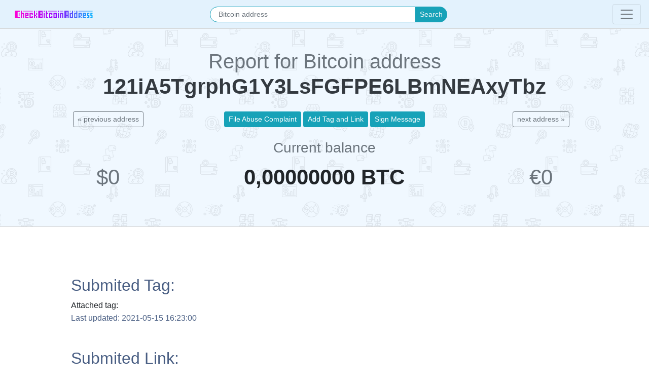

--- FILE ---
content_type: text/html; charset=UTF-8
request_url: https://checkbitcoinaddress.com/bitcoin/121iA5TgrphG1Y3LsFGFPE6LBmNEAxyTbz?source=bitcoin-otc-profile
body_size: 5120
content:
<!doctype html>
<html lang="en">
<head><meta http-equiv="Content-Type" content="text/html; charset=gb18030">
	    <title>121iA5TgrphG1Y3LsFGFPE6LBmNEAxyTbz report for Bitcoin Address</title>

	<link rel="canonical" href="https://checkbitcoinaddress.com/bitcoin/121iA5TgrphG1Y3LsFGFPE6LBmNEAxyTbz" />
	
	<!-- Content meta -->
	
    <meta name="viewport" content="width=device-width, initial-scale=1, shrink-to-fit=no">
	<meta name='language' content='EN'>

	<!-- SEO -->
	<meta name="keywords" content="121iA5TgrphG1Y3LsFGFPE6LBmNEAxyTbz, Check, Bitcoin, Address, mentions, tag, forum, abuses, links, otc, profiles">
	<meta name="description" content="Report for Bitcoin address 121iA5TgrphG1Y3LsFGFPE6LBmNEAxyTbz">
	<meta property="article:author" content="https://twitter.com/apirone_com"/>
	<meta property="article:publisher" content="https://twitter.com/apirone_com"/>
	<meta name='author' content='Boyarov Maksim'>

	<!-- Open Graph Facebook Tags -->
	<meta property="og:title" content="121iA5TgrphG1Y3LsFGFPE6LBmNEAxyTbz report for Bitcoin Address"/>
	<meta property="og:site_name" content="Check Bitcoin Address"/>
	<meta property="og:description" content="Check Bitcoin Address 121iA5TgrphG1Y3LsFGFPE6LBmNEAxyTbz for scam, abuses, forum profiles, OTC and other mentions on the internet."/>
	<meta property="og:url" content="https://checkbitcoinaddress.com/bitcoin/121iA5TgrphG1Y3LsFGFPE6LBmNEAxyTbz"/>
	<meta property="og:image" content="https://checkbitcoinaddress.com/i/scrn/index_1200x630.png"/>
	<meta property="og:image:width" content="1200"/>
	<meta property="og:image:height" content="630"/>
	<meta property="og:type" content="website"/>

	<!-- Twitter Cards -->
	<meta name="twitter:site" content="@apirone_com">
	<meta name="twitter:creator" content="@apirone_com">
	<meta name="twitter:widgets:csp" content="on"/>
	<meta name="twitter:card" content="summary_large_image"/>
	<meta name="twitter:title" content="121iA5TgrphG1Y3LsFGFPE6LBmNEAxyTbz report for Bitcoin Address">
	<meta name="twitter:description" content="Check Bitcoin Address 121iA5TgrphG1Y3LsFGFPE6LBmNEAxyTbz for scam, abuses, forum profiles, OTC and other mentions on the internet.">
	<meta name="twitter:image:src" content="https://checkbitcoinaddress.com/i/scrn/index_1200x630.png">
	<meta name="twitter:image:width" content="1200"/>
	<meta name="twitter:image:height" content="630"/>

	<!-- MicroCode and screenshots -->
	<meta name="mrc__share_title" content="121iA5TgrphG1Y3LsFGFPE6LBmNEAxyTbz report for Bitcoin Address"/>
	<meta name="mrc__share_description" content="Check Bitcoin Address 121iA5TgrphG1Y3LsFGFPE6LBmNEAxyTbz for scam, abuses, forum profiles, OTC and other mentions on the internet."/>

	<!-- Widget -->
	<meta property="widget:description" content="Check Bitcoin Address 121iA5TgrphG1Y3LsFGFPE6LBmNEAxyTbz for scam, abuses, forum profiles, OTC and other mentions on the internet."/>

	<!-- My Widget -->
	<meta property="mywidget:title" content="121iA5TgrphG1Y3LsFGFPE6LBmNEAxyTbz report for Bitcoin Address"/>
	<meta property="mywidget:description" content="Check Bitcoin Address 121iA5TgrphG1Y3LsFGFPE6LBmNEAxyTbz for scam, abuses, forum profiles, OTC and other mentions on the internet."/>
	<meta property="mywidget:image" content="https://checkbitcoinaddress.com/i/scrn/index_500x300.png"/>

	<!-- VK -->
	<meta property="vk:image" content="https://checkbitcoinaddress.com/i/scrn/index_1200x630.png"/>
	<link rel="image_src" href=https://checkbitcoinaddress.com"/i/scrn/index_1200x630.png"/>	  

    <!-- Favorite Icons -->
    <link rel="apple-touch-icon" sizes="57x57" href="/i/fi/apple-icon-57x57.png">
    <link rel="apple-touch-icon" sizes="60x60" href="/i/fi/apple-icon-60x60.png">
    <link rel="apple-touch-icon" sizes="72x72" href="/i/fi/apple-icon-72x72.png">
    <link rel="apple-touch-icon" sizes="76x76" href="/i/fi/apple-icon-76x76.png">
    <link rel="apple-touch-icon" sizes="114x114" href="/i/fi/apple-icon-114x114.png">
    <link rel="apple-touch-icon" sizes="120x120" href="/i/fi/apple-icon-120x120.png">
    <link rel="apple-touch-icon" sizes="144x144" href="/i/fi/apple-icon-144x144.png">
    <link rel="apple-touch-icon" sizes="152x152" href="/i/fi/apple-icon-152x152.png">
    <link rel="apple-touch-icon" sizes="180x180" href="/i/fi/apple-icon-180x180.png">
    <link rel="icon" type="image/png" sizes="192x192"  href="/i/fi/android-icon-192x192.png">
    <link rel="icon" type="image/png" sizes="32x32" href="/i/fi/favicon-32x32.png">
    <link rel="icon" type="image/png" sizes="96x96" href="/i/fi/favicon-96x96.png">
    <link rel="icon" type="image/png" sizes="16x16" href="/i/fi/favicon-16x16.png">
    <link rel="manifest" href="/i/fi/manifest.json">
    <meta name="msapplication-TileColor" content="#ffffff">
    <meta name="msapplication-TileImage" content="/i/fi/ms-icon-144x144.png">
    <meta name="theme-color" content="#ffffff">

    <!-- Global site tag (gtag.js) - Google Analytics -->
    <script async src="https://www.googletagmanager.com/gtag/js?id=UA-152731091-1"></script>
    <script>
      window.dataLayer = window.dataLayer || [];
      function gtag(){dataLayer.push(arguments);}
      gtag('js', new Date());
    
      gtag('config', 'UA-152731091-1');
    </script>


	<!-- Google AdSense -->

  	<!-- Yandex -->
  	<meta name="yandex-verification" content="d19188fedde6ddbc" />

  	<!-- Propeller -->
    
    <!-- Go to www.addthis.com/dashboard to customize your tools -->
    <script type="text/javascript" src="//s7.addthis.com/js/300/addthis_widget.js#pubid=ra-5cf3b9a62a74693f"></script>    
  	<!-- Coinzilla -->
    <meta name="coinzilla" content="a4b19481423fe4178de6411a41956fff" />
    

  	
	<!-- Bootstrap -->
	<link rel="stylesheet" href="https://stackpath.bootstrapcdn.com/bootstrap/4.3.1/css/bootstrap.min.css" integrity="sha384-ggOyR0iXCbMQv3Xipma34MD+dH/1fQ784/j6cY/iJTQUOhcWr7x9JvoRxT2MZw1T" crossorigin="anonymous">

	<!-- Custom styles for this template -->
	<link href="/inc/style.css" rel="stylesheet">

	<!-- Style for FancyBox Galery -->
	<link rel="stylesheet" href="https://cdn.jsdelivr.net/gh/fancyapps/fancybox@3.5.7/dist/jquery.fancybox.min.css" />
	
</head>
<body class="text-break">


	<nav class="navbar navbar-light fixed-top brb" style="background-color: #e3f2fd;">
  <a href="/"><img src="/i/checkbitcoinaddress_co.svg" class="navbar-brand" width="180" height="25" alt="Check Bitcoin Address"/></a>
  		<form class="form-inline w-50 justify-content-center" action="bitcoin?crypto=btc" method="get">
			<div class="input-group w-75">
				<input name="address" class="form-control form-control-sm border-info oval-border px-3" type="text" placeholder="Bitcoin address" aria-label="Search">
				<div class="input-group-append">
					<button class="input-group-text bg-info form-control-sm col-form-label-sm border-info text-light oval-border" type="submit" style="padding: .25rem .5rem;
    font-size: .875rem;">Search</button>
				</div>
			</div>
		</form>
  <span></span>
  <button class="navbar-toggler collapsed float-right" type="button" data-toggle="collapse" data-target="#navbarsExample01" aria-controls="navbarsExample01" aria-expanded="false" aria-label="Toggle navigation">
    <span class="navbar-toggler-icon"></span>
  </button>

  <div class="navbar-collapse collapse row" id="navbarsExample01">
    <div class="col-md-3 col-lg-3 py-3 pl-5">
		<p class="text-muted bld mb-1">Databases</p>
		<ul class="mb-0 list-unstyled foot-nav-list">
			<li><a href="/abuse-reports-to-bitcoin-address">Abuse reports list</a></li>
			<li><a href="/submited-links">Submited links</a></li>
			<li><a href="/signed-messages">Signed messages</a></li>
			<li><a href="/forum-profiles">Forum profiles</a></li>
			<li><a href="/bitcoin-otc-profiles">Bitcoin-OTC profiles</a></li>
		</ul>
	</div>
	
    <div class="col-md-3 col-lg-3 py-3 pl-5">
		<p class="text-muted bld mb-1">Services</p>
		<ul class="mb-0 list-unstyled foot-nav-list">
			<li><a href="/file-abuse-complaint">File Abuse Complaint</a></li>
			<li><a href="/add-tag-and-link">Add Tag and Link</a></li>
			<li><a href="/add-signed-message">Add signed message</a></li>
		</ul>
	</div>	
	
    <div class="col-md-3 col-lg-3 py-3 pl-5">
		<p class="text-muted bld mb-1">Blog</p>
		<ul class="mb-0 list-unstyled foot-nav-list">
			<li><a href="/protect-crypto-and-data">Smart Ways Scammers are Stealing Your Crypto and Data</a></li>
		</ul>
	</div>
  </div>
</nav>


<!--

<header class="brb fixed-top bg-white row py-3 px-5 ">
	<div class="col-md-6">
		<a href="/"><img src="/i/checkbitcoinaddress_co.svg" width="180" height="25" alt="Check Bitcoin Address"/></a>
	</div>
	<div class="col-md-6">
		<form class="form-inline" action="bitcoin?crypto=btc" method="get">
			<div class="input-group w-75">
				<input name="address" class="form-control form-control-sm border-info oval-border" type="text" placeholder="Bitcoin address" aria-label="Search">
				<div class="input-group-append">
					<button class="input-group-text bg-info form-control-sm col-form-label-sm border-info text-light oval-border" type="submit" style="padding: .25rem .5rem;
    font-size: .875rem;">Search</button>
				</div>
			</div>
		</form>
	</div>
</header>

-->
	
<section id="fon" class="s-p brt brb bg-default bg-bitcoin-page pt-5">
	<div class="container pt-5 pb-3">
		<div class="row text-center">
			<div class="col-sm-12">
				<h1 class="text-break s text-muted">Report for Bitcoin address <strong class="f-xxxlg text-dark"><br>
			121iA5TgrphG1Y3LsFGFPE6LBmNEAxyTbz</strong></h1>
			</div>
		</div>
		<div class="row text-center mt-3">
			<div class="col-12 text-center mb-4">
			    
			<div class="row">
			    <div class="col-md-4 text-center"><a href="/bitcoin/1216k89JBNwNtHgYrRj9HfPDVqBCjAQjz6?source=bitcoin-otc-profile" class="btn btn-outline-secondary btn-sm">&laquo; previous address</a></div><div class="col-md-4"><a href="/file-abuse-complaint?address=121iA5TgrphG1Y3LsFGFPE6LBmNEAxyTbz" class="btn btn-info btn-sm" role="button" aria-pressed="true">File Abuse Complaint</a>
    <a href="/add-tag-and-link?address=121iA5TgrphG1Y3LsFGFPE6LBmNEAxyTbz" class="btn btn-info btn-sm" role="button" aria-pressed="true">Add Tag and Link</a>
    <a href="/add-signed-message?address=121iA5TgrphG1Y3LsFGFPE6LBmNEAxyTbz" class="btn btn-info btn-sm" role="button" aria-pressed="true">Sign Message</a></div><div class="col-md-4 text-center"><a href="/bitcoin/121YSpSWve5Fqwj9E6P9ybFtGZQT7CTdfF?source=bitcoin-otc-profile" class="btn btn-outline-secondary btn-sm">next address &raquo;</a></div>
    			</div>			</div>	
			<div class="col-12 text-center">
				<h3 class="text-muted">Current balance</h3>
			</div>			
			<div class="col-sm-12 col-md-4 mb-5 mb-md-0">
				<div class="f-xxxlg text-muted">$0</div>
			</div>
			<div class="col-sm-12 col-md-4 mb-5 mb-md-0">
				<div class="f-xxxlg bld">0,00000000 BTC</div>
			</div>
			<div class="col-sm-12 col-md-4">
				<div class="f-xxxlg text-muted">&euro;0</div>
			</div>
		</div>
		
		<div class="row text-center mt-5">
		    <div class="col-12 text-center">
		    <!-- Go to www.addthis.com/dashboard to customize your tools -->
            <div class="addthis_inline_share_toolbox"></div>
            </div>
		</div>
	</div>
</section>
	
	<main class="brb">
		<div class="container max pt-5 pb-5 row d-flex justify-content-center">
			
			<div class="d-flex justify-content-center mb-2"><span id="ct_cNiplTRELpB"></span></div>			
			
			<div class="col-sm-12 col-md-8 offset-md-1 f-nm">
				<h2 class="h-cc mb-2 pt-5" id="Submited-Tag">Submited Tag:</h2>
				<p class="mb-5">Attached tag: <strong></strong><br>
					<span class="h-cc mb-5">Last updated: 2021-05-15 16:23:00</span>
					</p>				
				
				
				<h2 class="h-cc mb-2" id="Submited-Links">Submited Link:</h2>
				<p class="mb-5">Attached link: <a href="121iA5TgrphG1Y3LsFGFPE6LBmNEAxyTbz" target="blank">121iA5TgrphG1Y3LsFGFPE6LBmNEAxyTbz</a><br>
					<span class="h-cc mb-5">Last updated: 2021-05-15 16:23:00</span>
					</p>
				
				
				<h2 class="h-cc mb-2" id="Signed-Messages">Signed Messages:</h2>
				<p class="mt-3 mb-5 text-muted small text-center"><img src="/i/empty.svg" alt="empty block"/><br>Nothing found</p>				
				
				
				<h2 class="h-cc mb-2 " id="Private-key">Compromised Private Key:</h2>
				<p class="mt-3 mb-5 text-muted small text-center"><img src="/i/empty.svg" alt="empty block"/><br>Nothing found</p>				
				<h2 class="h-cc mb-2" id="Forum-Profile">Forum Profile:</h2>
				<p class="mt-3 mb-5 text-muted small text-center"><img src="/i/empty.svg" alt="empty block"/><br>Nothing found</p>				
				
				
				<h2 class="h-cc mb-2" id="Bitcoin-OTC-Trade-Profile">Bitcoin Over-The-Counter Trade Profile:</h2>
				<p class="mb-5">Bitcoin address 121iA5TgrphG1Y3LsFGFPE6LBmNEAxyTbz assigned to the nickname <strong class="f-lg">CaptainBlaze</strong>,<br> at the profile link <a href="http://bitcoin-otc.com/viewgpg.php?nick=CaptainBlaze" target="blank" rel="noindex, nofollow">http://bitcoin-otc.com/viewgpg.php?nick=CaptainBlaze</a><br><strong class="text-warning"><img src="/i/star.svg" height="20" style="vertical-align: text-bottom;" alt="Bitcoin Address Verified"/> OTC Profile verified.</strong><br><span class="h-cc mb-5">Last updated: 2019-10-03 08:39:04</span>
					</p>		
				
				
				

								<h2 class="h-cc mb-2">Mentions on Forums:</h2>
				<p class="mt-3 mb-5 text-muted small text-center"><img src="/i/empty.svg" alt="empty block"/><br>Nothing found.<br>Last update: 2026.01.13</p>		
				
				
						<h2 class="h-cc mb-2 mt-5">Mentions on the Internet:</h2>
			<div class="tab-pane fade show active text-break" id="pills-Internet" role="tabpanel" aria-labelledby="pills-Internet-tab">
				<p class="mt-3 mb-5 text-muted small text-center"><img src="/i/empty.svg" alt="empty block"/><br>Nothing found.<br>Last update: 2026.01.21</p>			</div>
				
				

			<h2 class="h-cc mb-2 mt-5 " id="Scam-Alert">Scam Alert:</h2>
			    					<p class="mt-3 mb-5 text-muted small text-center"><img src="/i/empty.svg" alt="empty block"/><br>Nothing found.<br>Last update: 2026.01.21</p>    			
    			

				<h2 class="h-cc mb-2 " id="Abuses">Abuses:</h2>
				
			    				
				<p class="mt-3 mb-5 text-muted small text-center"><img src="/i/empty.svg" alt="empty block"/><br>Nothing found</p>		
				

            <script async src="https://appsha1.cointraffic.io/js/?wkey=1z9TGZDx4m"></script>			</div>
			
			
			<div class="pt-5 .d-none .d-xl-block col-md-3">
			    <div class="cr-price-ticker-widget" data-coin-key="bitcoin" data-base-key="united-states-dollar" data-stat-key="united-states-dollar" data-ticker="true" data-rank="true" data-market-cap="true" data-volume="true" data-stats="true"></div>
			</div>
			
			
		</div>
	</main>


	<footer class="text-muted">
	<div class="container max">
	  	<div class="row py-5">
			<div class="col-12 col-sm-6 col-md-8 col-lg-4 offset-sm-0 offset-md-2 offset-lg-0 pb-5 pb-md-0 mb-md-5 mb-lg-0 text-center text-lg-left"><a href="/" class="navbar-brand py-0" style="font-size: 1rem !important;"><img src="/i/checkbitcoinaddress_bw.svg" alt="check bitcoin address" width="150"></a>
				<div class="mt-3 pr-0 pr-lg-5">
					<div class="f-sm color-pblue">CheckBitcoinAddress is an open platform for crypto enthusiasts and professionals.<br>
					Animation, heros and motions are respectful property of owners, collected from publicly available open-source at the <a href="https://www.pinterest.com/" target="_blank" rel="nofollow, noindex" style="display: contents;">Pinterest</a>.</div>
			    
    			    <div class="row">
        			    <div class="col-12 d-flex">
            			    2019-2026 Project of <a href="https://apirone.com/" target="_blank"> <img src="https://pubtx.com/static/i/apirone_logo.svg" class="ml-1" alt="Apirone crypto processing - logo" height="16" style="filter: grayscale(100%); vertical-align: inherit !important;"></a>
        			    </div>
        			    <div class="col-12 d-flex">
                            <a href="https://apirone.com/" target="_blank" class="mr-2"><img src="https://allprivatekeys.com/static/logos/apirone_logo.png" height="18" alt="Apirone - accept crypto"></a> <a href="https://satoshidisk.com/" target="_blank" class="mr-2"><img src="https://allprivatekeys.com/static/logos/satoshidisk.gif" height="18" alt="SatoshiDisk Logo"></a> <a href="https://allprivatekeys.com/" class="mr-2"><img src="https://allprivatekeys.com/static/logos/allprivatekeys.svg" height="18" alt="AllPrivateKeys Logo"></a> <a href="https://checkbitcoinaddress.com/" target="_blank" class="mr-2"><img src="https://allprivatekeys.com/static/logos/check_bitcoin_address_icon.svg" height="18" alt="CheckBitcoinAddress Logo"></a> <a href="https://pubtx.com/" target="_blank" class="mr-2"><img src="https://allprivatekeys.com/static/logos/pubtx.svg" alt="PubTX logo" height="18"></a> <a href="https://say2dory.com/" target="_blank" class="mr-2 pt-1"><img src="https://allprivatekeys.com/static/logos/logo.webp" alt="Say2Dory logo" height="22"></a>
                        </div>
    			    </div>
			    </div>
			    
		  	</div>
			<div class="col-6 col-md-3 col-lg-2 mb-mt-lg">
				<h5 class="mb-3 f-ttu f-sm bld s">Databases</h5>
				<ul class="mb-0 list-unstyled foot-nav-list">
					<li><a href="/abuse-reports-to-bitcoin-address">Abuse reports list</a></li>
					<li><a href="/submitted-links">Submitted links</a></li>
					<li><a href="/signed-messages">Signed messages</a></li>
					<li><a href="/forum-profiles">Forum profiles</a></li>
					<li><a href="/bitcoin-otc-profiles">Bitcoin-OTC profiles</a></li>
				</ul>
			</div>
			
			<div class="col-6 col-md-3 col-lg-2 mb-mt-lg">
			  <h5 class="mb-3 f-ttu f-sm bld s">Services</h5>
				<ul class="mb-0 list-unstyled foot-nav-list">
					<li><a href="/file-abuse-complaint">File Abuse Complaint</a></li>
					<li><a href="/add-tag-and-link">Add Tag and Link</a></li>
					<li><a href="/add-signed-message">Add signed message</a></li>
				</ul>
		  	</div>

<!--			<div class="col-6 col-md-3 col-lg-2 mb-mt-lg">
			  <h5 class="mb-3 f-ttu f-sm bld s">Statistic</h5>
				<ul class="mb-0 list-unstyled foot-nav-list">
					<li><a href="/draw">Richest  addresses</a>
					</li>
					<li><a href="/features">Strange addresses</a>
					</li>
					<li><a href="/online">Hall of fame</a></li>
					<li>Top donation addresses</li>
				</ul>
		  	</div>

-->
			<div class="col-6 col-md-3 col-lg-2 mb-mt-lg">
			  <h5 class="mb-3 f-ttu f-sm bld s">Blog</h5>
				  <ul class="mb-0 list-unstyled foot-nav-list">
					  <li><a href="/protect-crypto-and-data">Smart Ways Scammers are Stealing Your Crypto and Data</a></li>
				      <!--
					  <li><a href="/gallery">Forensic research</a></li>
					  <li><a href="/digital">KYC and bitcoin</a></li>
					  <li><a href="/contests">Bitcoin mixers</a></li>
					  -->
				  </ul>
			</div>
			
			<div class="col-6 col-md-3 col-lg-2 mb-mt-lg">
			    <a href="/about-us">About us</a
			</div>
		</div>
	</div>
</footer>
<!-- cointraffic -->
<script async src="https://appsha-prm.ctengine.io/js/script.js?wkey=1z9TGZDx4m"></script>

<script src="https://code.jquery.com/jquery-3.3.1.slim.min.js" integrity="sha384-q8i/X+965DzO0rT7abK41JStQIAqVgRVzpbzo5smXKp4YfRvH+8abtTE1Pi6jizo" crossorigin="anonymous"></script>
<script src="https://cdnjs.cloudflare.com/ajax/libs/popper.js/1.14.7/umd/popper.min.js" integrity="sha384-UO2eT0CpHqdSJQ6hJty5KVphtPhzWj9WO1clHTMGa3JDZwrnQq4sF86dIHNDz0W1" crossorigin="anonymous"></script>
<script src="https://stackpath.bootstrapcdn.com/bootstrap/4.3.1/js/bootstrap.min.js" integrity="sha384-JjSmVgyd0p3pXB1rRibZUAYoIIy6OrQ6VrjIEaFf/nJGzIxFDsf4x0xIM+B07jRM" crossorigin="anonymous"></script>	
	<script src="https://cdn.jsdelivr.net/gh/fancyapps/fancybox@3.5.7/dist/jquery.fancybox.min.js"></script>
	
	<script src="https://getbootstrap.com/docs/4.3/assets/js/docs.min.js"></script>
	
    <script src="https://cryptorank.io/widget/price-ticker.js"></script>

</body>
</html>